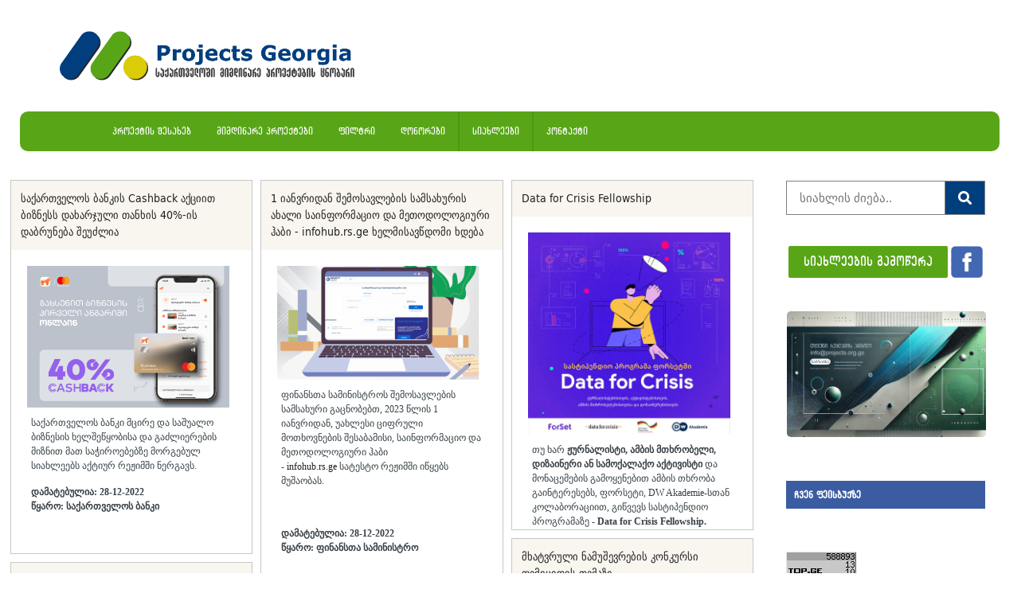

--- FILE ---
content_type: text/html; charset=UTF-8
request_url: https://projects.org.ge/news.php?id=1&page=8
body_size: 11747
content:

<link rel="icon" href="img/arr.png">

<link rel="stylesheet" href="https://cdnjs.cloudflare.com/ajax/libs/font-awesome/4.7.0/css/font-awesome.min.css">
<link rel="stylesheet" href="fonts/bpg-nostalgia-master/css/bpg-nostalgia.min.css">
 <link rel="stylesheet" href="fonts/dejavu-sans-condensed-master/css/dejavu-sans-condensed.min.css">


<link rel="stylesheet" href="font/css/alk-rounded-mtav-med.min.css">
<link rel="stylesheet" href="font/1/css/archyedt-bold.min.css">

<div id="fb-root"></div>
<script async defer crossorigin="anonymous" src="https://connect.facebook.net/ka_GE/sdk.js#xfbml=1&version=v9.0&appId=586346128554260&autoLogAppEvents=1" nonce="VJtMbeUR"></script>

   

<!doctype html>
<html>
<head><link rel="icon" href="img/arr.png">
<meta charset="UTF-8">
<meta name="viewport" content="width=device-width, initial-scale=1">
<meta name="msvalidate.01" content="886F6D2CFDF495883FEBDA28B9F6BA69" />
<meta name="google-site-verification" content="l4QH4pTj0KkK050uDMiiSOKfaLYVzbZo_2BFG_5t5Jo" />

<title>სიახლეები</title>
<link href="calendar.css" type="text/css" rel="stylesheet" />
    <link href="https://cdn.jsdelivr.net/npm/bootstrap@5.0.2/dist/css/bootstrap.min.css" rel="stylesheet" integrity="sha384-EVSTQN3/azprG1Anm3QDgpJLIm9Nao0Yz1ztcQTwFspd3yD65VohhpuuCOmLASjC" crossorigin="anonymous">
<link href="stylea.css?v=86" rel="stylesheet" type="text/css">
	<!-- Global site tag (gtag.js) - Google Analytics -->
<script async src="https://www.googletagmanager.com/gtag/js?id=UA-135027823-1"></script>
<script>
  window.dataLayer = window.dataLayer || [];
  function gtag(){dataLayer.push(arguments);}
  gtag('js', new Date());

  gtag('config', 'UA-135027823-1');
</script>
<!-- Google Tag Manager -->
<script>(function(w,d,s,l,i){w[l]=w[l]||[];w[l].push({'gtm.start':
new Date().getTime(),event:'gtm.js'});var f=d.getElementsByTagName(s)[0],
j=d.createElement(s),dl=l!='dataLayer'?'&l='+l:'';j.async=true;j.src=
'https://www.googletagmanager.com/gtm.js?id='+i+dl;f.parentNode.insertBefore(j,f);
})(window,document,'script','dataLayer','GTM-PTR8T69');</script>
<!-- End Google Tag Manager -->
</head>
<body>
<!-- Google Tag Manager (noscript) -->
<noscript><iframe src="https://www.googletagmanager.com/ns.html?id=GTM-PTR8T69"
height="0" width="0" style="display:none;visibility:hidden"></iframe></noscript>
<!-- End Google Tag Manager (noscript) -->
<style>
	
.grid {
  display: grid;
  grid-gap: 10px;
  grid-template-columns: repeat(auto-fill, minmax(250px,1fr));
  grid-auto-rows: 20px;
}
/* Non-grid specific CSS */  
body {
      color: #374046;
        font-family: 'Open Sans Condensed', sans-serif;
    -webkit-font-smoothing: antialiased;
}
.item {
  background-color: #ffffff;
	border: solid 1px #C7C7C7;
	
}
.photothumb{
  width: 100%;
}
.title {
  padding: 12px;
 }
.title h5{
    text-transform: uppercase;
}
	
.project .title{
  background-color:#F9F5EF;
}
.blog .title{
  background-color: #ff9800;
}
.photo .title{
  background-color: #f44336;
}
.desc{
	min-height: 380px;
  padding: 10px 10px 5px 10px;
}
.desc img{
  width: 90%;
	max-height: 30%;
  margin: 10px 10px 10px 10px;
  float: left;
}
.desc p{
  margin-bottom: 10px;
}
	a{
	text-decoration: none;
	color:#1F1F1F;
}
	@media screen and (max-width: 800px){
		
		.desc{
	height: auto;
  padding: 10px 10px 5px 10px;
}
	}
	
</style>
</head>
<body >


<!-- Google Tag Manager (noscript) -->
<noscript><iframe src="https://www.googletagmanager.com/ns.html?id=GTM-5NVGT7S"
height="0" width="0" style="display:none;visibility:hidden"></iframe></noscript>
<!-- End Google Tag Manager (noscript) -->
<div  class="upmenu" ><a href="index.php">
<img src="img/new logo2.png" height="100px"  ></a>
</div>

<div class="upmenu1">
	<a href="index.php"><img src="img/logophone.png" width="150px" ></a>
</div>
 
	  
         <link rel="stylesheet" href="https://use.fontawesome.com/releases/v5.8.1/css/all.css" integrity="sha384-50oBUHEmvpQ+1lW4y57PTFmhCaXp0ML5d60M1M7uH2+nqUivzIebhndOJK28anvf" crossorigin="anonymous">
<div class="navbar1">
<span class="no"  ><a href="about.php" > <i class=""></i> პროექტის შესახებ </a></span>
<span class="no"><a href="index.php" > <i class=""></i> მიმდინარე პროექტები</a></span>
<!-- <span class="no"  ><a href="startup.php"  >  <i class=" "></i> სტარტაპი </a></span> -->
<span class="no"><a href="filter.php"> <i class=""></i> ფილტრი </a>	</span>
<span class="no"><a href="donors.php"> <i class=""></i> დონორები </a>	</span>
<span class="colormenu"  ><a href="news.php"  >  <i class=""></i> სიახლეები</a></span>
<!--<span class="no"><a href="clip.php">  <i class=""></i> ვიდეოები </a></span>-->
<span class="no" ><a href="contacts.php">  <i class=""></i> კონტაქტი </a></span>
 
           
                 
                  
                    
                    
              
          
<!--  <div class="subnav">
    <button class="subnavbtn"> ფილტრი <i class="fa fa-caret-down"> </i></button>
    <div class="subnav-content">
      
      <a href="regions.php"> რეგიონების მიხედვით</a>
      <a href="direct.php"> სფეროების მიხედვით</a>
      <a href="view_leftmenu.php"> გაფართოებული ძებნა</a>
    </div>
  </div>  -->
  	
   	</div>     
<!-- Simulate a smartphone / tablet -->
<div class="mobile-container">
<!-- Top Navigation Menu -->
<div class="topnav">
  <a href="#home" class="active">ნავიგატორი</a>
  <div id="myLinks">
<a href="about.php" > <i class=""></i> პროექტის შესახებ </a>
<a href="index.php" > <i class=""></i> მიმდინარე პროექტები</a>
<a href="startup.php"  >  <i class=" "></i> სტარტაპი </a>
<a href="filter.php"> <i class=""></i> ფილტრი </a>
<a href="regions.php" > <i class=""></i> რეგიონების მიხედვით</a>
<a href="direct.php" > <i class=""></i> სფეროების მიხედვით</a>
<a href="donors.php" > <i class=""></i> დონორები </a>
<a href="news.php" >  <i class=""></i> სიახლეები</a>
<!--<a href="clip.php">  <i class=""></i> ვიდეოები </a>-->
<a href="contacts.php">  <i class=""></i> კონტაქტი </a>
  </div>
  <a href="javascript:void(0);" class="icon" onclick="myFunction()">
    <i class="fa fa-bars"></i>
  </a>
</div>
<!-- End smartphone / tablet look -->
</div>

<script>
function myFunction() {
  var x = document.getElementById("myLinks");
  if (x.style.display === "block") {
    x.style.display = "none";
  } else {
    x.style.display = "block";
  }
}
</script>
 <link href='https://fonts.googleapis.com/css?family=Oswald:600' rel='stylesheet' type='text/css'>

              
            <!-- marcxena menius damakavshirebeli-->
				
 <!-- 
         	
      <meta name="viewport" content="width=device-width, initial-scale=1">
<link rel="stylesheet" href="https://cdnjs.cloudflare.com/ajax/libs/font-awesome/4.7.0/css/font-awesome.min.css">
<style>
body {margin:0;height:2000px;}

.icon-bar {  position: fixed;  top: 50%;  -webkit-transform: translateY(-50%);  -ms-transform: translateY(-50%);  transform: translateY(-50%);}

.icon-bar a {  display: block;  text-align: center;  padding: 16px;  transition: all 0.3s ease;  color: white;  font-size:20px;}

.icon-bar a:hover {    background-color: #000;}

.facebook {  background: #3B5998;  color: white;}

.twitter {  background: #55ACEE;  color: white;}

.google {  background: #dd4b39;  color: white;}
	
.linkedin {  background: #007bb5;  color: white;}

.youtube {  background: #bb0000;  color: white;}

.content {  margin-left: 75px;  font-size: 30px;}
</style>
<body>

<div class="icon-bar">
  <a href="#" class="facebook"><i class="fa fa-facebook"></i></a> 
  <a href="#" class="twitter"><i class="fa fa-twitter"></i></a> 
  <a href="#" class="google"><i class="fa fa-google"></i></a> 
  <a href="#" class="linkedin"><i class="fa fa-linkedin"></i></a>
  <a href="#" class="youtube"><i class="fa fa-youtube"></i></a> 
</div>

         -->
         	




		<form>
	                	</form>
	<div class="row">
  <div class="side"><div style='margin-left:5px;'>
      <div class='grid'>


   <div class='item project' >
    <div class='content'>
      <div class='title' >
       <span class='news_title'> <a href='news_view.php?id=1289' > საქართველოს ბანკის Cashback აქციით ბიზნესს დახარჯული თანხის 40%-ის დაბრუნება შეუძლია </a></span>
      </div>
      <div class='desc'>
        <img src='images/CASHBACH-1540x1080-1-930x652.png' >
        <p><p>საქართველოს ბანკი მცირე და საშუალო ბიზნესის ხელშეწყობისა და გაძლიერების მიზნით მათ საჭიროებებზე მორგებულ სიახლეებს აქტიურ რეჟიმში ნერგავს.</p>
</p>
		 <p> <b>დამატებულია: 28-12-2022  </br>
		 
		 წყარო: საქართველოს ბანკი </b></p>
		 </br></br></br>
      </div>
    </div>
  </div>
 


   <div class='item project' >
    <div class='content'>
      <div class='title' >
       <span class='news_title'> <a href='news_view.php?id=1288' > 1 იანვრიდან შემოსავლების სამსახურის ახალი საინფორმაციო და მეთოდოლოგიური ჰაბი - infohub.rs.ge ხელმისავწდომი ხდება </a></span>
      </div>
      <div class='desc'>
        <img src='images/20221228115959.jpg' >
        <p><p>ფინანსთა სამინისტროს შემოსავლების სამსახური გაცნობებთ, 2023 წლის 1 იანვრიდან, უახლესი ციფრული მოთხოვნების შესაბამისი, საინფორმაციო და მეთოდოლოგიური ჰაბი -&nbsp;<a href="http://www.infohub.rs.ge/" target="_blank">infohub.rs.ge</a>&nbsp;სატესტო რეჟიმში იწყებს მუშაობას.</p>

<p>&nbsp;</p>
</p>
		 <p> <b>დამატებულია: 28-12-2022  </br>
		 
		 წყარო: ფინანსთა სამინისტრო </b></p>
		 </br></br></br>
      </div>
    </div>
  </div>
 


   <div class='item project' >
    <div class='content'>
      <div class='title' >
       <span class='news_title'> <a href='news_view.php?id=1287' > Data for Crisis Fellowship </a></span>
      </div>
      <div class='desc'>
        <img src='images/321414215_6298654726999_8069426612528499073_n.jpg' >
        <p><p>თუ ხარ <strong>ჟურნალისტი, ამბის მთხრობელი, დიზაინერი ან სამოქალაქო აქტივისტი</strong>&nbsp;და მონაცემების გამოყენებით ამბის თხრობა გაინტერესებს, ფორსეტი, DW Akademie-სთან კოლაბორაციით, გიწვევს სასტიპენდიო პროგრამაზე -&nbsp;<strong>Data for Crisis Fellowship.</strong></p>
</p>
		 <p> <b>დამატებულია: 28-12-2022  </br>
		 
		 წყარო: Forset </b></p>
		 </br></br></br>
      </div>
    </div>
  </div>
 


   <div class='item project' >
    <div class='content'>
      <div class='title' >
       <span class='news_title'> <a href='news_view.php?id=1286' > მხატვრული ნამუშევრების კონკურსი ფემიციდის თემაზე </a></span>
      </div>
      <div class='desc'>
        <img src='images/320645114_549332140128103_5330721160264591863_n.jpg' >
        <p><p>იუსტიციის სამინისტრო და იუსტიციის სასწავლო ცენტრი, გაეროს ქალთა ფონდის (UN WOMEN) მხარდაჭერით, აცხადებს მხატვრული ნამუშევრების კონკურსს, ფემიციდის თემაზე.</p>
</p>
		 <p> <b>დამატებულია: 26-12-2022  </br>
		 
		 წყარო:  საქართველოს იუსტიციის სასწავლო ცენტრი </b></p>
		 </br></br></br>
      </div>
    </div>
  </div>
 


   <div class='item project' >
    <div class='content'>
      <div class='title' >
       <span class='news_title'> <a href='news_view.php?id=1285' > საქართველოს პასუხისმგებელი ბიზნესის კონკურსი ‘Meliora 2022 </a></span>
      </div>
      <div class='desc'>
        <img src='images/winn 2.png' >
        <p><p>ევროკავშირისა და კონრად ადენაუერის ფონდის (KAS) მხარდაჭერით, საქართველოს სტრატეგიული კვლევებისა და განვითარების ცენტრი (CSRDG)&nbsp; წელს უკვე მეოთხედ ატარებს საქართველოს პასუხისმგებელი ბიზნესის კონკურსს&nbsp;&lsquo;Meliora&rsquo;.</p>
</p>
		 <p> <b>დამატებულია: 26-12-2022  </br>
		 
		 წყარო: Meliora </b></p>
		 </br></br></br>
      </div>
    </div>
  </div>
 


   <div class='item project' >
    <div class='content'>
      <div class='title' >
       <span class='news_title'> <a href='news_view.php?id=1284' > EDUCATORS  PROFESSIONAL  DEVELOPMENT IN SERVICE TRAINING  </a></span>
      </div>
      <div class='desc'>
        <img src='images/3541519733229576067.jfif' >
        <p><p>The rapid changes, which characterize the times we live, impose a considerable<br />
challenge to the educational systems around the world. As questions and concerns<br />
about unprecedented social and economic challenges became increasingly urgent,<br />
these systems need to consider developing education for the best future carefully.</p>
</p>
		 <p> <b>დამატებულია: 26-12-2022  </br>
		 
		 წყარო: Mashav in Georgia </b></p>
		 </br></br></br>
      </div>
    </div>
  </div>
 


   <div class='item project' >
    <div class='content'>
      <div class='title' >
       <span class='news_title'> <a href='news_view.php?id=1283' > საექსპორტო ორგანული პროდუქტის სერტიფიკატის აღება გამარტივდა </a></span>
      </div>
      <div class='desc'>
        <img src='images/20221223225350.jpg' >
        <p><p>ქართული ორგანული პროდუქტების მწარმოებლები, რომლებსაც თავიანთი პროდუქტის ამერიკის ბაზარზე გატანა სურთ, ამიერიდან გამარტივებულად შეძლებენ შესაბამისი სერთიფიკატის აღებას.</p>

<p>&nbsp;</p>
</p>
		 <p> <b>დამატებულია: 26-12-2022  </br>
		 
		 წყარო: კავკასსერტი </b></p>
		 </br></br></br>
      </div>
    </div>
  </div>
 


   <div class='item project' >
    <div class='content'>
      <div class='title' >
       <span class='news_title'> <a href='news_view.php?id=1282' > კონკურსი სკოლის მოსწავლეებისთვის </a></span>
      </div>
      <div class='desc'>
        <img src='images/vepxis-tkaosani_n.jpg' >
        <p><p>კონკურსი სკოლის მოსწავლეებისთვის &ndash; შექმენი &ldquo;ვეფხისტყაოსნის&rdquo; ილუსტრაცია. პროექტის ორგანიზატორები არიან კინოთეატრების ქსელი &bdquo;კავეა&ldquo; და საქართველოს უნივერსიტეტში არსებული &bdquo;ქართულ-ამერიკული კინოაკადემია&ldquo;.</p>
</p>
		 <p> <b>დამატებულია: 23-12-2022  </br>
		 
		 წყარო: ქართულ-ამერიკული კინოაკადემია </b></p>
		 </br></br></br>
      </div>
    </div>
  </div>
 


   <div class='item project' >
    <div class='content'>
      <div class='title' >
       <span class='news_title'> <a href='news_view.php?id=1281' > MAC Georgia-სა და რადიო თავისუფლების მოკლე ფილმების კონკურსი შშმპ თემაზე </a></span>
      </div>
      <div class='desc'>
        <img src='images/konkursi-1300x1550.jpg' >
        <p><p>კონკურსი ეძებს დოკუმენტური, მხატვრული და ანიმაციური კინოს რეჟისორებს, რომლებსაც მნიშვნელოვნად მიაჩნიათ იპოვონ და მოჰყვნენ ფაქიზ და ემოციურ ისტორიებს შეზღუდული შესაძლებლობის მქონე (შშმ) ადამიანების შესახებ.</p>
</p>
		 <p> <b>დამატებულია: 23-12-2022  </br>
		 
		 წყარო: რადიო თავისუფლება </b></p>
		 </br></br></br>
      </div>
    </div>
  </div>
 


   <div class='item project' >
    <div class='content'>
      <div class='title' >
       <span class='news_title'> <a href='news_view.php?id=1280' > სტუდენტური ბლოგების კონკურსი </a></span>
      </div>
      <div class='desc'>
        <img src='images/blogerebis-konkursi-1300x833.png' >
        <p><p>თუ ხარ საქართველოში ავტორიზებული უმაღლესი საგანმანათლებლო სასწავლებლის ბაკალავრიატის ან პროფესიული საგანმანათლებლო დაწესებულების სტუდენტი და გაინტერესებს საქართველოში მიმდინარე ეკონომიკური რეფორმები, ეს კონკურსი შენთვისაა.</p>
</p>
		 <p> <b>დამატებულია: 23-12-2022  </br>
		 
		 წყარო: რეფორმეტრი </b></p>
		 </br></br></br>
      </div>
    </div>
  </div>
 


   <div class='item project' >
    <div class='content'>
      <div class='title' >
       <span class='news_title'> <a href='news_view.php?id=1279' > ქართული ებრაული სასაფლაოების ფოტოგრაფიის კონკურსი </a></span>
      </div>
      <div class='desc'>
        <img src='images/ebralebis-saplavebi.jpg' >
        <p><p>თუ სწავლობთ ფოტოგრაფიას უნივერსიტეტსა ან კოლეჯში&nbsp; გაქვთ შესაძლებლობა ქართული ებრაული სასაფლაოების ფოტოგრაფიის კონკურსში მონაწილეობის.</p>
</p>
		 <p> <b>დამატებულია: 23-12-2022  </br>
		 
		 წყარო: Protecting the Jewish Cemeteries </b></p>
		 </br></br></br>
      </div>
    </div>
  </div>
 


   <div class='item project' >
    <div class='content'>
      <div class='title' >
       <span class='news_title'> <a href='news_view.php?id=1278' > კატარის უნივერსიტეტის სტიპენდიები </a></span>
      </div>
      <div class='desc'>
        <img src='images/qatar--1300x867.jpg' >
        <p><p>კატარის უნივერსიტეტი გამოყოფს ორ სტიპენდიას ქართველი სტუდენტებისთვის არაბული ენის შემსწავლელ პროგრამაზე &ndash; Arabic Program for Non-Native Speakers.</p>
</p>
		 <p> <b>დამატებულია: 23-12-2022  </br>
		 
		 წყარო: კატარის უნივერსიტეტი </b></p>
		 </br></br></br>
      </div>
    </div>
  </div>
 


   <div class='item project' >
    <div class='content'>
      <div class='title' >
       <span class='news_title'> <a href='news_view.php?id=1277' > ჩინეთის სასტიპენდიო პროგრამა  2023-2024 </a></span>
      </div>
      <div class='desc'>
        <img src='images/chineti-1300x731.jpg' >
        <p><p>ჩინეთის სასტიპენდიო პროგრამა წარმოადგენს საერთაშორისო&nbsp; გაცვლით სასტიპენდიო პროგრამას, რომლის საფუძველია საქართველოს განათლებისა და მეცნიერების სამინისტროსა და ჩინეთის სახალხო რესპუბლიკის განათლების სამინისტროს შორის განათლების სფეროში თანამშრომლობისა და კავშირების გაფართოების მიზნით 2001 წლის 13 აპრილს გაფორმებული შეთანხმება.</p>
</p>
		 <p> <b>დამატებულია: 23-12-2022  </br>
		 
		 წყარო: ჩინეთის სახალხო რესპუბლიკა </b></p>
		 </br></br></br>
      </div>
    </div>
  </div>
 


   <div class='item project' >
    <div class='content'>
      <div class='title' >
       <span class='news_title'> <a href='news_view.php?id=1276' > Scholarships offered by the Romanian State to foreign citizens through the MFA </a></span>
      </div>
      <div class='desc'>
        <img src='images/rumineti.jpg' >
        <p><p>Each year, the Romanian Government, through the Ministry of Foreign Affairs, provides a number of scholarships to citizens from non-EU countries. Only candidates having good results in education, respectively an average of the study years, for the last graduated school, of at least 7 (seven) corresponding to the scoring system in Romania or the &quot;Good&quot; score, as the case are eligible.</p>
</p>
		 <p> <b>დამატებულია: 23-12-2022  </br>
		 
		 წყარო: რუმინეთის მთავრობა </b></p>
		 </br></br></br>
      </div>
    </div>
  </div>
 


   <div class='item project' >
    <div class='content'>
      <div class='title' >
       <span class='news_title'> <a href='news_view.php?id=1275' > Study in Berlin - MBA & International Master’s Programmes </a></span>
      </div>
      <div class='desc'>
        <img src='images/220811_Berlin_HWR_Barenscheer_WA2_Foto864.jpg' >
        <p><p>Study&nbsp;<strong>management</strong>&nbsp;in&nbsp;<strong>English</strong>. Improve your&nbsp;<strong>leadership</strong>&nbsp;skills. Gain&nbsp;<strong>digital</strong>&nbsp;know-how. Become part of an&nbsp;<strong>international</strong>&nbsp;student body.</p>
</p>
		 <p> <b>დამატებულია: 23-12-2022  </br>
		 
		 წყარო: DAAD საქართველო </b></p>
		 </br></br></br>
      </div>
    </div>
  </div>
 


   <div class='item project' >
    <div class='content'>
      <div class='title' >
       <span class='news_title'> <a href='news_view.php?id=1274' > Technology Management - our English-language university MBA program </a></span>
      </div>
      <div class='desc'>
        <img src='images/221212_Hamburg_NIT_Paulsen_WA2_Foto864_COPYRIGHT_HaukeGilbert.jpg' >
        <p><p>NIT Northern Institute of Technology Management, the Business School at the TUHH Hamburg University of Technology. Your chance to make two masters in one year.</p>
</p>
		 <p> <b>დამატებულია: 23-12-2022  </br>
		 
		 წყარო: DAAD საქართველო </b></p>
		 </br></br></br>
      </div>
    </div>
  </div>
 


   <div class='item project' >
    <div class='content'>
      <div class='title' >
       <span class='news_title'> <a href='news_view.php?id=1273' > Boost your career with the International Master‘s in Project Management & Data Science (MPMD) </a></span>
      </div>
      <div class='desc'>
        <img src='images/221011_Berlin_HTW_Sedelies_WA1_Foto864-1.jpg' >
        <p><p>The programme is designed to meet the rapidly growing&nbsp;<strong>market demand</strong>&nbsp;for data analysts who are able to solve real-world problems efficiently and for managers of international data-driven projects.</p>
</p>
		 <p> <b>დამატებულია: 23-12-2022  </br>
		 
		 წყარო: DAAD საქართველო </b></p>
		 </br></br></br>
      </div>
    </div>
  </div>
 


   <div class='item project' >
    <div class='content'>
      <div class='title' >
       <span class='news_title'> <a href='news_view.php?id=1272' > The Esslingen MBA: Your Key to Success </a></span>
      </div>
      <div class='desc'>
        <img src='images/221219_Esslingen_HS_EritjaReal_WA1_Foto864.jpg' >
        <p><p>Join our international master&rsquo;s programmes for STEM graduates. Hands-on learning, innovative case studies and company visits make our programmes competitive and career-building.</p>
</p>
		 <p> <b>დამატებულია: 23-12-2022  </br>
		 
		 წყარო: DAAD საქართველო </b></p>
		 </br></br></br>
      </div>
    </div>
  </div>
 


   <div class='item project' >
    <div class='content'>
      <div class='title' >
       <span class='news_title'> <a href='news_view.php?id=1271' > Master in Professional IT Business and Digitalization </a></span>
      </div>
      <div class='desc'>
        <img src='images/221128_Berlin_HTW_Wienprecht_WA1_Foto864x486_end.jpg' >
        <p><p>Ready for the next step in your IT-career? Welcome to the international master&rsquo;s program Professional IT Business &amp; Digitalization at HTW in Berlin.&nbsp;</p>
</p>
		 <p> <b>დამატებულია: 23-12-2022  </br>
		 
		 წყარო: DAAD საქართველო </b></p>
		 </br></br></br>
      </div>
    </div>
  </div>
 


   <div class='item project' >
    <div class='content'>
      <div class='title' >
       <span class='news_title'> <a href='news_view.php?id=1270' > საუნივერსიტეტო ონლაინ კურსი – „არაძალადობრივი მოძრაობების სტრატეგიები – სამოქალაქო და სოციალური კამპანიების ანალიზი“ </a></span>
      </div>
      <div class='desc'>
        <img src='images/Banner-web-1-800x500_c.png' >
        <p><p>20 დეკემბერს დაიწყო სტუდენტების რეგისტრაცია ინგლისურენოვან საუნივერსიტეტო ონლაინ კურსზე &ndash;&nbsp;<strong>&bdquo;</strong><strong>არაძალადობრივი</strong>&nbsp;<strong>მოძრაობების</strong>&nbsp;<strong>სტრატეგიები</strong><strong>&nbsp;&ndash;&nbsp;</strong><strong>სამოქალაქო</strong>&nbsp;<strong>და</strong>&nbsp;<strong>სოციალური</strong>&nbsp;<strong>კამპანიების</strong>&nbsp;<strong>ანალიზი&ldquo;.</strong></p>
</p>
		 <p> <b>დამატებულია: 23-12-2022  </br>
		 
		 წყარო: USAID-ის სამოქალაქო საზოგადოების ჩართულობის პროგრამა </b></p>
		 </br></br></br>
      </div>
    </div>
  </div>
 


   <div class='item project' >
    <div class='content'>
      <div class='title' >
       <span class='news_title'> <a href='news_view.php?id=1269' > 30 UNDER 30 • Forbes-ის 2022 წლის სიის რეგისტრაცია იწყება </a></span>
      </div>
      <div class='desc'>
        <img src='images/63a46c4a371ce.jpg' >
        <p><p>Forbes-ის პროექტი 30-წლამდელთა სია 2022 დაიწყო. შეავსეთ განაცხადი და შემოუერთდით ახალგაზრდა ლიდერებს &ndash; გახდით გაბედული საზოგადოების წევრი, რომელიც ხვალინდელ დღეს ქმნის დღეს!</p>
</p>
		 <p> <b>დამატებულია: 23-12-2022  </br>
		 
		 წყარო: Forbes </b></p>
		 </br></br></br>
      </div>
    </div>
  </div>
 


   <div class='item project' >
    <div class='content'>
      <div class='title' >
       <span class='news_title'> <a href='news_view.php?id=1268' > ხატვის საერთაშორისო კონკურსი ტოიოტასგან </a></span>
      </div>
      <div class='desc'>
        <img src='images/6ad6532a-903a-4916-abf9-acd21a38fcb8-1671703847.jpeg' >
        <p><p>&bdquo;დახატე შენი ოცნების ტოიოტა, მართე მომავალი&ldquo; -&bdquo;ტოიოტა ცენტრი თბილისი&ldquo; ბავშვებს საერთაშორისო კონკურსში მონაწილეობისთვის იწვევს</p>
</p>
		 <p> <b>დამატებულია: 23-12-2022  </br>
		 
		 წყარო: ტოიოტა ცენტრი თბილისი </b></p>
		 </br></br></br>
      </div>
    </div>
  </div>
 


   <div class='item project' >
    <div class='content'>
      <div class='title' >
       <span class='news_title'> <a href='news_view.php?id=1267' > სტიპენდიები ისრაელში </a></span>
      </div>
      <div class='desc'>
        <img src='images/israeli-1300x770.jpeg' >
        <p><p>ისრაელის საგარეო საქმეთა სამინისტრო აცხადებს სტიპენდიებს 2023-2024 აკადემიური წლისთვის</p>
</p>
		 <p> <b>დამატებულია: 21-12-2022  </br>
		 
		 წყარო: ისრაელის საგარეო საქმეთა სამინისტრო </b></p>
		 </br></br></br>
      </div>
    </div>
  </div>
 


   <div class='item project' >
    <div class='content'>
      <div class='title' >
       <span class='news_title'> <a href='news_view.php?id=1266' > სტიპენდიები ქართველი მეცნიერებისათვის </a></span>
      </div>
      <div class='desc'>
        <img src='images/mecniereba.jpeg' >
        <p><p>2000 წელს ჯონ უილკინსონის მიერ დაარსებული ორგანიზაცია Friends of Academic Research in Georgia (FaRiG) ქართველ მეცნიერებს ყოველწლიურად საშუალებას აძლევს, მიიღონ გრანტი ჰუმანიტარულ მეცნიერებათა სფეროში და ეხმარება მათ კვლევების ქვეყნის ფარგლებს გარეთ გამოქვეყნებაში.</p>

<p>&nbsp;</p>
</p>
		 <p> <b>დამატებულია: 21-12-2022  </br>
		 
		 წყარო: Friends of Academic Research in Georgia </b></p>
		 </br></br></br>
      </div>
    </div>
  </div>
 
</div>  </div></br></br><table width='100%'><tr><td><div id='downmenu'><a href=news.php?id=1&page=1>პირველი</a> | <a href=news.php?id=1&page=7>წინა</a> |  <a href=news.php?id=1&page=5>5</a> |  <a href=news.php?id=1&page=6>6</a> |  <a href=news.php?id=1&page=7>7</a> | <b class="lesso">8</b> | <a href=news.php?id=1&page=9>9</a> | <a href=news.php?id=1&page=10>10</a> | <a href=news.php?id=1&page=11>11</a> | <a href=news.php?id=1&page=12>12</a> | <a href=news.php?id=1&page=9>შემდეგი</a> | <a href=news.php?id=1&page=58>ბოლო</a></div></td></tr></table>	 
</div>
                   	
        	
                    <div class="main"> 
 <table class="ads_table_part" ><tr><td>
  <form method="post" class="examplea"  action="view_search_news.php" style="max-width:250px">
 <input type="text" placeholder=" სიახლის ძიება.." name="search" autocomplete="off" >
 <button type="submit"><i class="fa fa-search"></i></button>
 
 </form>
 </br>
<table>
 
    <tr>
      <td class="fontgeo" ><a href="sub.php" target=_blank class='subclik' > სიახლეების გამოწერა <span style="color: ;"></span> </a></td>
      <td> <a href="https://www.facebook.com/ProjectsGeorgia/"><img src="img/facebook.png" height="40px"></a></td>
 	</tr>
  
</table>
	  </br></br> 
  
				<style>
 #myDIV5 {
  width: 252px;
  height: 156px;
  background: red;
  animation: mymove 10s infinite;
}

@keyframes mymove {
  from {background-color:white;}
  to {background-color:#92FF9E;}
}
 </style><div style= align: center;>
 
	<div style= align: center;>
		  <table class="ads_table_big" id=""  >
		  <tr><td>
	  <a href="" target="_blank"><img src="img/Adv projects org ge.png" class='adsc'  ></a></td></tr>
		  </table>
	</div></br>
 <!-- <div style= align: center;>
		  <table class="ads_table_big" id="myDIV5" >
		  <tr><td> 
	  <a href="afterads.php?ads=www.projects.org.ge" target="_blank"><img src="img/white.png" class='adsc'  ></a></td></tr>
		  </table>
		</div>

<div style= align: center;>
		  <table class="ads_table_big" >
		  <tr><td><br><br>
	  <a href="afterads.php?ads=projects.org.ge/cappa.php" target="_blank"><img src="img/pcs.png" class='adsc'  ></a></td></tr>
		  </table>
		</div>
	  
<div style= align: center;>
		  <table class="ads_table_big" >
		  <tr><td><br><br>
	  <a href="afterads.php?ads=projects.org.ge/capp.php" target="_blank"><img src="img/adv1.jpg" class='adsc'  ></a></td></tr>
		  </table>
		</div>
		--> 

		
		
</div>

					
 
 </br></br>
  
	

<div class="fontgeo" style="color:white; padding: 10px; background-color:#3B5CA0; width: 250px; font-size: 12px; " ><b> <a href="https://www.facebook.com/ProjectsGeorgia/">ჩვენ ფეისბუქზე</a> </b></div>
<div class="fb-page"
  data-href="https://www.facebook.com/ProjectsGeorgia" 
  data-width="250"
  data-hide-cover="false"
  data-show-facepile="true"></div>

</br></br></br></br>
 
    

<div id="top-ge-counter-container" data-site-id="111462"></div>
<script async src="//counter.top.ge/counter.js"></script>
<!-- / END OF TOP.GE COUNTER CODE -->
</p>
      <br><br>
 </td></tr>
	  </table>
      </div></div>   
                  
<!-- qvedanawilis , saavtoro informaciis damakavshirebeli-->
    <div id="footmenu" >
Copyright 2018. www.projects.org.ge. All Rights Reserved.
  	</div> 
  	<div id="footmenud" > ვებსაიტი დამზადებულია და ატვირთულია projects.org.ge-ის მიერ</div>
  	
    
<script>
 function resizeGridItem(item){
  grid = document.getElementsByClassName("grid")[0];
  rowHeight = parseInt(window.getComputedStyle(grid).getPropertyValue('grid-auto-rows'));
  rowGap = parseInt(window.getComputedStyle(grid).getPropertyValue('grid-row-gap'));
  rowSpan = Math.ceil((item.querySelector('.content').getBoundingClientRect().height+rowGap)/(rowHeight+rowGap));
    item.style.gridRowEnd = "span "+rowSpan;
}

function resizeAllGridItems(){
  allItems = document.getElementsByClassName("item");
  for(x=0;x<allItems.length;x++){
    resizeGridItem(allItems[x]);
  }
}

function resizeInstance(instance){
    item = instance.elements[0];
  resizeGridItem(item);
}

window.onload = resizeAllGridItems();
window.addEventListener("resize", resizeAllGridItems);

allItems = document.getElementsByClassName("item");
for(x=0;x<allItems.length;x++){
  imagesLoaded( allItems[x], resizeInstance);
}

 </script>
 
</body>
</html>

--- FILE ---
content_type: text/css
request_url: https://projects.org.ge/font/css/alk-rounded-mtav-med.min.css
body_size: -193
content:
@font-face{font-family:'ALK Rounded Mtav Med';src:url(../fonts/alk-rounded-mtav-med-webfont.eot);src:url(../fonts/alk-rounded-mtav-med-webfont.eot?#iefix) format('embedded-opentype'),url(../fonts/alk-rounded-mtav-med-webfont.woff2) format('woff2'),url(../fonts/alk-rounded-mtav-med-webfont.woff) format('woff'),url(../fonts/alk-rounded-mtav-med-webfont.ttf) format('truetype'),url(../fonts/alk-rounded-mtav-med-webfont.svg#alk_rounded_mtav_medregular) format('svg')}

--- FILE ---
content_type: text/css
request_url: https://projects.org.ge/stylea.css?v=86
body_size: 3779
content:
* {
    box-sizing: border-box;
}
.line
{
	font-size: 12px;
	font-family: "DejaVu Sans Condensed", sans-serif;
	color:#1F2124;
	
}
.ad_display{
	display: none;
}
form.appreq input[type=text] {
    padding: 12px;
    font-size: 12px;
    border: 1px solid grey;
    float: right;
    width: 70%;
    background: white;
}

form.appreq button {
	max-width: 320px;
    width: 70%;
    padding: 10px;
    background:#58A618;
    color: white;
    font-size: 17px;
    border: 1px solid grey;
    border-radius:3px; 
    cursor: pointer;
}

form.appreq button:hover {
    background:#003E7E;
}

form.appreq::after {
    content: "";
    clear: both;
}

a:link{
	text-decoration: none;
}
/* Style the body */
.p_frame {
	
	margin:15px;
	
}
#mininews a{
	text-decoration: none;
	color:#32363A;
}
#mininews :hover{
	color:hsla(220,46%,43%,1.00);
}

.minidate{
	font-size: 14px;
	color:hsla(212,8%,54%,1.00);
}
.ads_table_part{
	padding: 0px;
}
.ads{
	width:150px;
	
	
}
.adsa{
	width:150px;
	
	
}
.adsb{
	width:150px;
	
	
}
.adsc{
	width:250px;
	 
	border: 1px;
	border-radius: 5px;
}
.ads_table{
	padding: 20px;
	
}
.ads_table_big{
	border-radius: 3px;
	border:1px;
	padding: 0px;
	}

.facebook_frame {
	display: none;
}

.float-left {
	float:left;
	width: 30%; 	/* or 300px; for equal width independent of parent width*/
	border: 1px solid;
	margin: 4px;
	font-size: 12px;
	padding: 5px;
	background-color: #F1F1F1;
	font-family:"ALK Rounded Mtav Med", sans-serif; 
	vertical-align:text-top;
	height: 75px;
	color: darkolivegreen;
	 -webkit-box-shadow: 5px 5px 5px 0px rgba(0,0,0,0.5);
	-moz-box-shadow: 5px 5px 5px 0px rgba(0,0,0,0.5);
	box-shadow: 5px 5px 5px 0px rgba(0,0,0,0.5);
}
.float-left a{
text-decoration: none;
color: darkolivegreen;
	font-size: 12px;
}



.grant_title{
	font-size: 16px;
	font-family: "DejaVu Sans Condensed", sans-serif;
	color:#1F2124;
}

#clip_title{
	font-size: 12px;
	font-family: "DejaVu Sans Condensed", sans-serif;
	color:#1F2124;}

#clip_title a{
 	text-decoration: none;
	
	}
#clip_title a:hover{
	color:blue;
}

.grant_desc{
	font-size: 12px;
}

.clip_desc{
	font-family: "DejaVu Sans Condensed", sans-serif;
	font-size: 12px;
}

.youfr{
	width: 420;
	height: 242;
}

.table_comnews {
	float:left;
	width: 51%; 	
	border: 1px solid;
	margin: 4px;
	font-size: 8px;
	padding: 8px;
	background-color: #F1F1F1;
	height: auto;
	color: darkolivegreen;
	 -webkit-box-shadow: 5px 5px 5px 0px rgba(0,0,0,0.5);
	-moz-box-shadow: 5px 5px 5px 0px rgba(0,0,0,0.5);
	box-shadow: 5px 5px 5px 0px rgba(0,0,0,0.5);
}

.float-grant {
	
	float:left;
	width: 48%; 	
	border: 1px solid;
	margin: 4px;
	font-size: 8px;
	padding: 8px;
	background-color: #F1F1F1;
	height: 350px;
	color: darkolivegreen;
	 -webkit-box-shadow: 5px 5px 5px 0px rgba(0,0,0,0.5);
	-moz-box-shadow: 5px 5px 5px 0px rgba(0,0,0,0.5);
	box-shadow: 5px 5px 5px 0px rgba(0,0,0,0.5);
}

.float-grant a{
text-decoration: none;
color: #151515;
}
.float-grantline{
	display: none;
}
.float-grantlineend {
	display: block;
	float:left;
	width: 250px; 	
	border: 1px solid;
	border-radius: 5px;
	margin: 4px;
	font-size: 8px;
	padding: 8px;
	background-color:transparent;
	height: auto;
	color: darkolivegreen;
	 -webkit-box-shadow: 5px 5px 5px 0px rgba(0,0,0,0.5);
	-moz-box-shadow: 5px 5px 5px 0px rgba(0,0,0,0.5);
	box-shadow: 5px 5px 5px 0px rgba(0,0,0,0.5);
}

.float-grantlineend a{
text-decoration: none;
color: #151515;
}
.float-clip {
	float:left;
	width: 45%; 	
	border-bottom: 1px solid #C8C8C8;
	margin: 4px;
	font-size: 8px;
	padding: 8px;
	height: 420px;
}

.float-clip a{
text-decoration: none;
color: #151515;
}

.cat_link{
	color: #3b5998;
}

.cat_link a{
	text-decoration: none;
	color:#0C7800;
	font-size: 11px;
	font-family:"ALK Rounded Mtav Med", sans-serif; 
}


.img {
	float: left;
	height: 75px;
	width: 75px;
}

.imgnews {
	float: left;
	width: 140px;
	margin: 5px;
}

.grantdate {
	font-size: 9px;
	padding-bottom: 2px;
}

.grantdate a{
	color: darkgreen;
}

.news {
	height: 450px;
	width: 48%;
	margin: 5px;
	padding: 5px;
	float:left;
	background:#F1F1F1;
	-webkit-box-shadow: 5px 5px 5px 0px rgba(0,0,0,0.5);
	-moz-box-shadow: 5px 5px 5px 0px rgba(0,0,0,0.5);
	box-shadow: 5px 5px 5px 0px rgba(0,0,0,0.5);
	min-height: 450px;	
}

.imagnewsmin {
		display: none;
	}

.view_news{
	float:left;
	width: 99%; 	
	border: 2px solid gray;
	margin: 4px;
	font-size: 8px;
	padding: 8px;
	background-color: #FDFDFD;
	height: auto;
	-webkit-box-shadow: 5px 5px 5px 0px rgba(0,0,0,0.5);
	-moz-box-shadow: 5px 5px 5px 0px rgba(0,0,0,0.5);
	box-shadow: 5px 5px 5px 0px rgba(0,0,0,0.5);
}

#news_text {
	color: #1A1A1A;
	font-family: "DejaVu Sans Condensed", sans-serif;
}

.news_text{
	color: #1A1A1A;
	font-family: "DejaVu Sans Condensed", sans-serif;
}

.news_title{
	font-family: "DejaVu Sans Condensed", sans-serif;
	font-size: 14px;
}


.dirmenu select{
	width: 100%;
	height: 35px;
	color: white;
	background-color: #0B7634;
	-webkit-appearance:none;
	cursor: pointer;
	position: relative;
	font-family: cursive;
}

.morebut {
	width: 100%;
	height: 35px;
	color: white;
	background-color: #0B7634;
}

form.morebut button:hover {
    background:#134E24;
}

.sortbutt {
	width: 20%;
	height: 35px;
	background-color: #4CAF50;
  	border: none;
  	color: white;
 	text-align: center;
  	text-decoration: none;
  	display: inline-block;
  	font-size: 14px;
  	margin: 4px 2px;
  	cursor: pointer;
}

body {
    font-family: Arial, Helvetica, sans-serif;
    margin: 0; background-color:white;
}

form.example input[type=text] {
    padding: 12px;
    font-size: 15px;
    border: 1px solid grey;
    float: left;
    width: 70%;
    background: white;
}

form.example button {
    width: 20%;
    padding: 10px;
    background:#003E7E;
    color: white;
    font-size: 17px;
    border: 1px solid grey;
    border-left: none;
    cursor: pointer;
}

form.example button:hover {
    background:#1240af;
}

form.example::after {
    content: "";
    clear: both;
}

form.examplea input[type=text] {
    padding: 12px;
    font-size: 15px;
    border: 1px solid grey;
    float: left;
    width: 80%;
    background: white;
}

form.examplea button {
    width: 20%;
    padding: 12px;
    background:#003E7E;
    color: white;
    font-size: 17px;
    border: 1px solid grey;
    border-left: none;
    cursor: pointer;
}

form.examplea button:hover {
    background:#1240af;
}

form.example::after {
    content: "";
    clear: both;
}
.topnav a {
  color: white;
  padding: 14px 16px;
  text-decoration: none;
  font-size: 17px;
  display: none;
}
	
	
 .subnavbtn1 {
    display: none;
}

.navbar1 {
	padding-left: 100px;
    display: flex;
    background-color:#58A618;
	border: 0px ;
	height: 50px;
	font-family:"ALK Rounded Mtav Med", sans-serif;
	margin: 0px 25px 0px 25px;
	border-radius: 10px;
}

.navbar1 a {
    float: left;
    font-size: 12px;
    color: white;
    text-align: center;
    padding: 16px 16px;
    text-decoration: none;
	font-family:"ALK Rounded Mtav Med", sans-serif;
	border: 0px  solid #58A618;
	
}


.colormenu {
	
    background-color:#58A618;
	border-left: 2px solid #4F9615;
	border-right: 2px solid #4F9615;
}


.subnav {
    float: left;
    overflow: hidden;
}

.subnav .subnavbtn {
    font-size: 16px;    
    border: 1px;
    outline: none;
    color: white;
    padding: 14px 16px;
    background-color: inherit;
    margin: 0;
	font-family:"ALK Rounded Mtav Med", sans-serif; 
}
/* Change color on hover */
.navbar1 a:hover, .subnav:hover .subnavbtn {
	color: #003E7E;
    background-color:white;
	font-family:"ALK Rounded Mtav Med", sans-serif;
}

.fontgeo {
	font-family:"ALK Rounded Mtav Med", sans-serif;
	font-size: 20px;
}

.fontgeo a{
	text-decoration: none;
	color:white;
}

.subnav-content {
    display: none;
    position: absolute;
    left: 0;
    background-color:#0C7F38;
    width: 100%;
    z-index: 1;
}

.subnav-content a {
    float: left;
    color: white;
    text-decoration: none;
}

.subnav-content a:hover {
    background-color:#134E24;
    color:white;
}

.subnav:hover .subnav-content {
    display: block;
}

.upmenu { background-color: white;
	padding: 20px 20px;
	padding-left: 75px;
}

.upmenu1 { 	display: none;}
.form2 {font-family:"ALK Rounded Mtav Med", sans-serif; font-size: 12px;}
.hide1{display: none;}
.hideclip{display: none;}

@media screen and (max-width: 1200px) {
	.ads_table_part{
	padding-left: 50px;
}
	
	.float-clip {
		height: 360px;
	}
	.youfr{
	
	width: 350;
	height: 201;
}
  
	
	.float-left {
		margin: 2px;
		padding: 5px;
		height: 50px;
	}
	.float-left a{
		font-size: 8px;
		
	}
	

.grant_desc{
	font-size:10px;
}
	
.clipgrantdate_desc{
	font-size: 12px;
}
	.news{
		height: auto;
	}
	
}

@media screen and (max-width: 860px) {
		.ad_display{
		display: block;
	}

	
		.hideline {
		display: none;
	}
.float-grantline {
	display: block;
	float:left;
	width: 98%; 	
	border: 1px solid;
	margin: 4px;
	font-size: 8px;
	padding: 8px;
	background-color: #F1F1F1;
	height: auto;
	color: darkolivegreen;
	 -webkit-box-shadow: 5px 5px 5px 0px rgba(0,0,0,0.5);
	-moz-box-shadow: 5px 5px 5px 0px rgba(0,0,0,0.5);
	box-shadow: 5px 5px 5px 0px rgba(0,0,0,0.5);
}

.float-grantline a{
text-decoration: none;
color: #151515;
}
	.float-grantlineend{
	display: none;
}
}


@media screen and (max-width: 760px) {
		
form.example input[type=text] {
    
    width: 75%;
    
}
.ads_table_part{
	padding-left: 35px;
}
	
	.grant_title{
	font-size: 10px;
	
}

	.news_title{
	font-size: 12px;
	}
	.youfr{
	
	width: 280;
	height: 161;
}
	.hide1 {
		
		display:flex;
		width: 100%;
	}
	.hide2 {
		
		display: none;
	}
	
	
	.form2{
		font-size: 12px;
	}
	.float-left {
		margin: 2px;
		padding: 5px;
	}
	.float-left a{
		font-size: 8px;
		
	}
	
	.float-grant{
		width: 98%;
		height: auto;
		
	}
	.float-clip{
		width: 98%;
		height: auto;
		
	}
#downmenu {
	
	font-size: 8px;
	
}
	
#newschange {
	
	font-size: 8px;
	
}
	.imgnews {float: left;
	
	width: 100px;
	
}
	
.news {
	height:auto;
	width: 98%;
	
	
}
.grantdate {
	font-size: 8px;
	padding-bottom: 2px;
	
	
}

.formcontentt {
	width: 65%;
	margin: 0px auto;
	padding: 20px;
	border: 1px solid #B0C4DE;
	background: white;
	border-radius: 0px 0px 10px 10px;
}
	
.headerr {
	width: 65%;
	margin: 50px auto 0px;
	color: white;
	background: #5F9EA0;
	text-align: center;
	border: 1px solid #B0C4DE;
	border-bottom: none;
	border-radius: 10px 10px 0px 0px;
	padding: 20px;
}
}
@media screen and (max-width: 650px) {
	
	
  .navbar1{display: none;
  }
	.imagnewsmin {
		display:grid;
		
		
	}
	
	
.img {float: left;
	height:50px;
	width: 50px;
	
}
	.imgnews {float: left;
	
	width: 75px;
	
}
	
.grant_title{
	font-size: 10px;
}
	.clip_title{
	font-size: 12px;
}
	
	.imagnews {display: none;
  }
	.float-left{
		width: 45%;}
	.float-left a{
		font-size: 8px;
	}
	
.upmenu1 { display: none;	
} 
    .subnavbtn1 {
    
    display: block;}
	

.mobile-container {
  
  margin: auto;
  background-color:#58A618;
  
  color: white;
  border-radius: 10px;
}

.topnav {
  overflow: hidden;
  background-color: #58A618;
  position: relative;
}

.topnav #myLinks {
  display: none;
}

.topnav a {
  color: white;
  padding: 14px 16px;
  text-decoration: none;
  font-size: 17px;
  display: block;
	font-family:"ALK Rounded Mtav Med", sans-serif;
}

.topnav a.icon {
  background:#58A618;
  display: block;
  position: absolute;
  right: 0;
  top: 0;
}

.topnav a:hover {
  background-color: #ddd;
  color: black;
}

.active {
  background-color: #58A618;
  color: white;
}
	
	
	
}

@media screen and (max-width: 500px) {
	 
	.p_frame {
	
	margin:0px;
}

	.float_left{
		margin: 2px;
	font-size: 10px;
	padding: 10px;
		
	}
	
	.cat_link a{
	font-size: 9px;
	
}
	.upmenu { display: none;
	
}
.upmenu1 { 	display: flex;
	margin: 20px 20px 20px 20px;
	
}
    .row, .navbar1 {   
        flex-direction: column;
    }
	
.formcontentt {
	width: 100%;
	margin: 0px auto;
	padding: 20px;
	border: 1px solid #B0C4DE;
	background: white;
	border-radius: 0px 0px 10px 10px;
}
	
.headerr {
	width: 100%;
	margin: 50px auto 0px;
	color: white;
	background: #5F9EA0;
	text-align: center;
	border: 1px solid #B0C4DE;
	border-bottom: none;
	border-radius: 10px 10px 0px 0px;
	padding: 20px;
}
}



/* Style the top navigation bar */

.navbar1s{
	width: 200px;
    display: flex;
    background-color:aliceblue;
	padding: 14px 20px;
}

.navbar1m{
    display: flex;
    background-color:#f1f1f1;
	
}


/* Column container */
.row {  
    display: flex;
    flex-wrap: wrap;
}

/* Create two unequal columns that sits next to each other */
/* Sidebar/left column */
.side {
    flex: 75%;
    background-color: white;
    padding: 20px;
}

/* Main column */
.main {
    flex: 25%;
    background-color: white;
    padding: 20px;
}

/* Fake image, just for this example */
.fakeimg {
    background-color: #F9F5EF;
    width: 100%;
    padding: 15px;
	margin-left: 5px;
	
/*	-webkit-user-select:none;
	-moz-user-select:none;
	-o-user-select:none;
	-user-select:none;
	
	*/
}

	
.formcontentt {
	width: 400px;
	margin: 0px auto;
	padding: 20px;
	border: 1px solid #B0C4DE;
	background: white;
	border-radius: 0px 0px 10px 10px;
}

.headerr {
	width: 400px;
	margin: 50px auto 0px;
	color: white;
	background: #5F9EA0;
	text-align: center;
	border: 1px solid #B0C4DE;
	border-bottom: none;
	border-radius: 10px 10px 0px 0px;
	padding: 20px;
}
/* Responsive layout - when the screen is less than 700px wide, make the two columns stack on top of each other instead of next to each other */



/* CSS Document */
#region_name {font-weight:bold; }
#region_name a{color:#313A45;text-decoration: none;font-size: 12px;font-family: Cambria, "Hoefler Text", "Liberation Serif", Times, "Times New Roman", "serif";}
#region_name a:hover{color: #0B7634; font-size: 13px;}

#direct_name {font-weight:bold; text-decoration: none; }
#direct_name a{color:#313A45;margin-right: 3px;text-decoration: none;padding: 10px;font-size: 10px;}
#direct_name a:hover{color: #0B7634; font-size: 11px;}




.view {    border: 1px solid #313A45;    border-radius: 8px;}
#gam {	 background:#f1f1f1;color: black; padding: 5px;   }
.longtt{
white-space: nowrap; 
    width: 800px; 
    border: 0px ;
    overflow: hidden;
    text-overflow: ellipsis;

}
.longts{
white-space: nowrap; 
    width: 250px; 
    border: 0px ;
    overflow: hidden;
    text-overflow: ellipsis;

}
.butt{
	border: 5px;
}

.main_border {border:0px solid #000000; }
p {font-family:Verdana; font-size:12px; margin:15px;}
.left {background-color:white; border-right:0px solid #424242; padding: 8px;}


.white{
    border: 1px solid #313A45;
    border-bottom-left-radius: 10px;
	border-bottom-right-radius: 10px;
	background-color: #FFFFFF;}


#sizemenu {
	border: 1px solid #313A45;
    border-radius: 12px;
	width: 90px;
	background:#95A3B4;
	font-family:Verdana;
	font-weight: bold;
	text-align: left;
	margin:0px;
	padding:1px;
	font-size: 14px;
	}
#sizemenu a{color: white; 	text-decoration: none; }
#sizemenu il{display: inline;}
#sizemenu a:hover{color:#313A45; }


.subclik {
	width: 200px;
	height: 40px;
	background-color:#58A618;
  border: none;
  color: white;
  padding: 9px ;
  text-align: center;
  text-decoration: none;
  display: inline-block;
  font-size: 16px;
  margin: 4px 2px;
  cursor: pointer;
	border-radius: 2px;
	
	}

.subclik a:hover{ opacity: 0.6;}


#downmenu {
	background:#313A45;
	font-family:Verdana;
	font-weight: bold;
	text-align: center;
	align-content: center;
	border: 0px solid grey;
	
	padding:14px;
	font-size: 14px;
	color: azure;
}
#downmenu a{
	color:white;
	margin-right: 20px;
	text-decoration: none;
}
#downmenu il{	display: inline;}
#downmenu a:hover{color:darkgreen; }


#newschange {
	
	font-family:Verdana;
	font-weight: bold;
	
	align-content:flex-end;
	border: 0px solid grey;
	
	padding:14px;
	font-size: 14px;
	
}
#newschange a{
	color:#006ad8;
	margin-right: 20px;
	margin-left: 20px;
	text-decoration: none;
}
#newschange il{	display: inline;}
#newschange a:hover{color:#1240af }

#projectchange {
	font-weight: bold;
	border: 0px solid ;
	font-size: 14px;
	
}
#projectchange a{
	color:#003E7E;
	
	text-decoration: none;
}

#projectchange a:hover{color:#1240af }


#footmenu {
	background:#313A45;
	font-family:Verdana;
	font-weight: bold;
	text-align: center;
	padding:24px;
	font-size: 14px;
	color: azure;
}

#footmenud {
	background:white;
	font-family:Verdana;
	font-weight: bold;
	text-align: center;
	padding:24px;
	font-size: 12px;
	color: #313A45;
}


#coolmenu{
	border: 1px solid gray; /*����� ����� */
	border-bottom-width: 0;
	width: 93%; /*������ ���� */
	background-color: #f6f6f6;  /*������� ���� ������*/
	margin:15px; /*������ ��������*/
}

* html #coolmenu{ width: 150px;/*������ ���� ��� Internet Explorer*/}

#coolmenu a{
	font: bold 13px Verdana; /*����� ������*/
	padding: 5px; /*���������� ������ ������ ������ �� ����� ������*/
	padding-left: 4px;/*���������� ������ ������ ������ �� ������ ���� ������*/
	display: block;
	width: 100%; /*������ ������*/
	color: #000000;  /*���� ������*/
	text-decoration: none; /*������������� � ������ - ���*/
	border-bottom: 1px solid gray;
}

html>body #coolmenu a{ width: auto;}

#coolmenu a:hover{background-color: #cccccc; color: #000000;  }


.numgrant { color: orangered;}
.form1 {font-family:"ALK Rounded Mtav Med", sans-serif; font-size: 12px;}

.form3 {font-family: Verdana;font-size: 11px;}

.formm { border: 0.5px solid #cccccc; margin:5px; }


.lesso {border:1px solid #cccccc ; width:200%;-webkit-box-shadow: 5px 5px 5px 0px rgba(0,0,0,0.75);
	-moz-box-shadow: 5px 5px 5px 0px rgba(0,0,0,0.75);
	box-shadow: 5px 5px 5px 0px rgba(0,0,0,0.75);
	font-size: 18px;margin: 3px;
}

.lesson {border:1px solid #f1f1f1  ;
    padding: 4px;
	margin: 8px;
	 width:30%;-webkit-box-shadow: 5px 5px 5px 0px rgba(0,0,0,0.5);
	-moz-box-shadow: 5px 5px 5px 0px rgba(0,0,0,0.5);
	box-shadow: 5px 5px 5px 0px rgba(0,0,0,0.5);
background-color: #f1f1f1;}

.directbox {border:1px solid #f1f1f1  ;
    
	 width:95%;-webkit-box-shadow: 5px 5px 5px 0px rgba(0,0,0,0.5);
	-moz-box-shadow: 5px 5px 5px 0px rgba(0,0,0,0.5);
	box-shadow: 5px 5px 5px 0px rgba(0,0,0,0.5);
background-color: #f1f1f1;}

.lesson_adds {font-size:9px; margin-top:7px; margin-bottom:7px; color:#424242;}
.lesson_name {font-weight:bold; margin-top:7px; margin-bottom:7px;   }
.lesson_image {font-weight:bold; margin-top:5px; margin-bottom:5px; padding:0px 0px 0px 0px; vertical-align: top; float: left ; width:125px;}
.imgadv {border: 1px solid #ddd;    border-radius: 4px; margin-bottom: 5px;}
.imgsear {border: 1px solid #ddd; }
#header_name {background-color:rgba(89,106,126,0.2) }
#header_name a {color:#2D2D2D;  text-decoration: none;font-family:Verdana; font-size:12px; margin:15px; font:bold;}
p.header_name { color: dimgrey;font-size: 20px;font: bold;font-family:"Lucida Grande", "Lucida Sans Unicode", "Lucida Sans", "DejaVu Sans", Verdana, "sans-serif";}

.search_b:hover {background-color:#B3FFFD; color: #000000;}
.search_b {
	
	width: 50%;
	font-size: 12px;
	border:1px solid #cccccc  ;
    border-radius: 4px;}
.subm {width: 150px;
	
	font-size: 12px;
	border:1px solid #cccccc  ;
    border-radius: 12px;}

.subm:hover {background-color:#B3FFFD; color: #000000; width: 155px; }

.sub {font-size: 12px;
	border:1px solid #cccccc  ;
    border-radius: 12px;
	width:85%;-webkit-box-shadow: 3px 3px 3px 0px rgba(0,0,0,0.75);
	-moz-box-shadow: 3px 3px 3px 0px rgba(0,0,0,0.75);
	box-shadow: 3px 3px 3px 0px rgba(0,0,0,0.75);}

.region_desc {font-size:11px; margin-top:7px; margin-bottom:7px; color:#424242;}
.region {font-size: 11px; margin-top:7px; margin-bottom:7px;width: 200px;}
.region_adds {font-size:11px; margin-top:7px; margin-bottom:7px; color:#424242;}

.view_name {background-color:#95A3B4;border-left-style:groove;font-weight:bold; margin-top:7px; margin-bottom:7px;}

.view_text {font-size: 16px;}

.view_search {width: 90%; background-color:#f6f6f6;font-size:20px; font-weight:bold; color:#535353; text-align:center;margin-top:5px; margin-bottom:5px; padding: 5px; border-radius: 4px; } 

.view_date {font-size:11px; color:#424242; margin-top:7px; margin-bottom:7px; font-weight:bold;}

--- FILE ---
content_type: text/plain
request_url: https://projects.org.ge/images/3541519733229576067.jfif
body_size: 17167
content:
���� JFIF      �� �Photoshop 3.0 8BIM     h( bFBMD0a000a6e0100003c0700007d1000006c1100005e120000711c0000da290000aa2b00003f2d0000c62e00001e450000 �� C 		
 $.' ",#(7),01444'9=82<.342�� C			2!!22222222222222222222222222222222222222222222222222�� �" ��              ��             ��    ��   <= �8�h�5b7@    s�D��^��ʧAz��Mr�E��I|��\*�@       r�Me�Ei}���;/�.���}œ�����m;x÷@    Q�V�x�g\�WV�[
��*r���6tc�ǩ��{`       i"'�<�*>��n>[�Ϟ��@    �|8������O9|��1����bu��m�       U�3F��1����9���e�n&[�o6                  _a�ٷ�:o�);���,�� L��x���V���ߞ��/��;��ܝF�h9t�jd12,Zk����){�����%����g��AF�}3��9�5�ӗ�xi}��x��X|�$�         u�i�ӛ�(�K�qdK����q��2�'���Y�_{����V�g/8%U�9S|��ŕ�Q�u3�I���Z�*ޛv�/�����          �6�8:{:�r�[$�̑*�#���/Ο��~y4cS�NK����iͬ��Z�&{�dXv<��z^#l&v\%����2�_�%��    1s�6�o܎��V	5�h ����U'k"{*5�e��7���w�D�+����l�0��a�9>��3<��<�ݪWYT\�'Mu�lhs'o���0�    p]�E�����eh�:��rSl�[@ U�U/�F9���se�U:-���g,�Jt�6�d���X��&�>������n���^���A:jv9�*���p�W[�z�y��YV[����    ��+^�I���I�E�p'�U�Y�l$����+�dG��k��v���]�����"²��r��vG�Q��nM���aSi���.~���+8�.��Ī�ً    c��XX�2� e4@�h ]�l|�<�����Z�c���T����'l6�&�L��g����s<�+򲧏4���1�:��:�痑c��e>=n�w��aL�a,h         �ή>e�����=:�z�5��g2j���{�Eа�������(�0��(�7Y_f�uU��W�v�݇��f6���V~���յg
         UkX|��gY�m͕�k����kU],+:W�¹伙&:M�����)sۦ�����eNٛ^���ϯ��t�L��SO�}_����[V`�         �G�"��C,}7[�쳯��3>������z�Oe��|�M������D��,�2�]uǺ�3m`�{����l�f�F�         *m����yw.��6%Nv�Uu�̦����C��#�g�[�-]��������z��N[�zW��K0v�          O�|�ֲ5̇����4`�6�~w�M��g]���׺�-�W�V�|�׎�.��q�����Ɉ�=[-�4          >Y�1W��s	6fuy4�6lj���<���xm	�`?�� 0      ! "12@#045$3ABPD`��  � ����N'��$$�� ��k1jPJڅᵒ+���N�W�",�����\΢�%���j�~��Z��Ւx�(%d� ��.�����g�����K�[o��Coy�F��K�i�a�o�-��A���c�ŦM�9Z_��N�Ay%���M2I��k��9q�i,z���"i��Ӧ���f�ŦM�	_�$l׋n�����#�&��r/�i�:nd��E2D�߇�M+��"�	"IFX�ق�16cTicE��Y[ ��+�\���RP��k��� �{�[v��Ɉ����Io�RKM9�;�V>ӛw�c�5���J��6�;���A5�-i֏#�Ȇ�ݐZ@�������H���E�-� |i�9P�R��K�KV��j3����;_����x:�j� S��ԡ͵йo�&4cq˅R��d�V�A��U��j�G��,��YS�k�n,��A**"Ӹh��5�+5���%�5�Ar�fY��H�,��G�[��C����i���_o_R������m�u���[л����up�Us��+����7��jK��=u�R�) �����)� A�j���eG]UZk�t"��3O{t5cH�"�I!IO�����j���-!�����OM��0���1B����� ��h>�I��6��,8ι�v͹����2d�i&�lN"m�	����̛����ʛ��-�@�`�P��d?2� �h�F)@������$�uPf�9qD�ߙ�p�
��Ǿ�I7T����1�r���է��S0Q~��(9�_�.���y�Ȭ>m� �&7;���$5��* ��E+e��n��i
6���}ēe@�<�<�F�b�6Ϻ�h�t���9$� �P1Osr|����.��L&x���E)�����.Z�b��M�����$hgZ[=�x�Z�l�ԒSU�3�=��G$�#�3C ���ϑ24�����7�|v�Nُ�f�A�N�d�y^Kd�Y�֕u˒�}���͓�D�Y�Fu��;����1�yyqIp#����F'��O�H����ʇ,�j�EK�F�Mc��f��kt�B]j`���Y�x֝+$:�w싅�dDrn�2V�6�� _�쾨.���]U����˻k8E�S�[��|W� ��x� ۊ>�E?��4��J�>�V&;i�c*
�|�
71��.dQ��K��4���yn�1K��-ԗ3�Z���u���u�}���ܲ�{i�}��`�=�-G��̭����B�?����a6�bS�Trm--#o�})�p����j�U��*����zsf�k�5�8�tx�v�v�(����`3闐��,��luU#H���8u{��H�ǩ� �4���"�n���{%+�|6���=A�q4�-��نz���N�S��� Z�C���/}o�a�A�6�{�I
9��63H�s7��b����_��o��ܝ�[��10e�`�,_�K���ѭ�8��<��أ\ɳe@<��v]���V�����:H�m�-wI�n�:H��Ėѣ�Ũ� ��H� 쾪{����{���G$���j-��8\��ĕ �
�7���Ch��[�� ��d�%n)V����P�Ҍ~�*�[m�ӌ��]8�J���,�G��V�/�}O��/�C�{��S
�f�\59Dv-%m$�YX�巵VG�"��,�*;�ɝ1�"�-�jc�D�3P�Q���1b(��
�X�TP������(�mIe�&��t��t"�௕?�G�G/{i� �_,�h�Mn�­C��� ���� ~�W�G�O�`�ج:Pܑ�JJ�I��O�g˕���8�5(���201�h�R&w�>��� B��rG��׻��X�$j(y�*���slLwB���GN]F�{c����=:��jQ�����3V1X���K���=�B�\���4{]2)X��()�jQr�b��N^HP*�L�8����2�E�pD�$�B��M*�m�G}��|�G�����Uh
0nf�5%� �0�#�͓v.�5-�iS��)���!�u~G6��m�|Y������S�?j+�����6��+5/h������ò%���'	 �Zm::k	V�Q�/��|�H�ӮG��恨ٷArPuD��Sj�#�B��%?hTi8Ѻ.2pk��O��� �to@f��
k}G1FV���[Il�Ig�P��t���DgO�8����[�/H(Z��:ny���Ց�{k���3Y����=� 2�����4����f��8Y7Pb�$81�݂=��q�|�m?�=� 2���N\�����	eHjI����m����mЎ8�������?��*��F�sr`���d�V�_QC���,��#���� %          !@ 10A"2Q`�� ?�9�����n�����^�-H��6����d�����E�� ����(�;�4�n�Qߝ"WJ��P�7���S�"94~�(�
8mGL�)�o���������M	�4"����##M.�B�8��

�8"�6�lt':Q3XB=�����p�hRQ3̑�P���M���vE��2ـ�� �2�QY����>?�� &           !01@A2Q`aq�� ?�uA�i{t���j�s�~�I��j;�:S�����n�ت�u���Z�k���z��ݦ+�;id�钚R����$]����%��N�+T>��_��v1�+��=	$J2T����}�y�%���k�JӞWlO��Zl�?�!p4��t�G"}FA����bV�)�>�B�[�"�u�Jy;�� <      !1"AQ 2@aq�0r��#B�PRb���3S�`����  ?� �N�B��5O}ۺ�G�U��0/�BCIoB�E�{�4�}QX�q���"�^ۛkfS�%�8�y��j�6��٧�����,�3!_ў7��J������B4���ZwtF��M;ۻ�樇��{�p-gyt^����&�;ʘ�!!������z�C`ǆ�$��&�g���S�Հ��h�S��8t��ԝL����wxE)�ͪ�=]QUe?�)su6�?YǏ�,@e���/��U�e,u;a�wH�s/eB�H��B���i��Z#UK��Z �|�H=cA��Q�D*5I���=��!�G� *�!őW��S�o����2��:�U}?¦Y�+�o���w�WG��5��Q&�3�be���<0��*�s7� 恩!�l6ҩԢ瑣�ҝJ�z�Nr�K�eͩq�-�$����3�%A�<!���K<�/hq�J����B��t�s� q*��g9½�ho2U�{Z�ĕ#�\I�"��\Q2����R�����˾� �������Фm&��].����Z�g&w��Q�	���{+�����] t�mf����B�]���Ө� �Dյ�a��]
�\����CO �u�k� ���g��Uj˕�wb?zBwV�n�
�M6�¯u�sE�hsN��5����(����N��동][i46n�4־�K[�L� Y݅ @��8nYt�ad<��e���/ΰ�\	i��Qm��05V��#]�}F0�]l;��k\\y~��V�n��J|�۲Lr�"�5���50l�y�TC��n���RX�y�a�Z�xh��M��a��2��D�q�&��u~\� '���]UG
M������Y��䌆��+M9y1&�Y$���)����u�����:U��2�WZc{���Os�ps���[j��@��?�{:�sağ�t�����S�,dș��V�Xc�Q�R�F����@3�䀥7�;@��˿���]� e��]� e��Xw��]�e��٪��-�?M��A�]� dK]��Ϣ�)s���w��sN�']�+�ݘ��O���.� ���|Q~aF��޿ܭ�L���]d��x����'��DA�^!s�L��� �6���#�r�`�y�&Of��:��z �l�r�x-U֒9�p'vҺ�[ *�Pivˏ��@���Ӭ�j0���&�/[��V��<v�6[�Z]r���ѽ��[���
�:W�P'f�˴�$�Z�܏*8k�ky�B�]SN�&u�վU��B�#.�Bo`6�����ZG$s�:!G�|�\�]0SI2Piw?�1���l��P���
�NNAY:�<mI������<�@���x/1�#n�f�+Qu�R���� \��:q�N���d9����g"�%\®k@�:��+{����Q�j��^��{�E�y#��w]�����J���i�lh5B�]lꋉ��(-'+!F�i���x��V�G�I����� ��p�2x}�s7��gF��Bu1� ��{���Q�`s�5��h��F1h-G���N~��g卖���פi�m`��U���Ԩ@����YV���lZ��Lh÷[�D!��-;]\��-�2SK�8�N��X~��U���l��}U�HI�49:������cl!����?-J��N�?��{��EO���^y*�n@���)�&v:e���g�s(�(�:J |��O��ˉ�}��}�C�V�u\��P�����"��(�!ɍ9���{{ä>�%&� ��{&ip�h�Ub���~�t�bM\G�c(�������v'#?��؅����]�tR6x ������S���Q<'ױ������,��3�Bd�Ft�h(M>J���^ִ;�Z��m
�AX#�_���Gfv��S����������q@�)ns�X�c'����*C���򭼜��!.� �t���{�aM�8�&c
>�;2���u�w{ԩv�vJ6`�Q�4��d7�Sha�g�������:h��2���X���-,y"}�� �j���V�1�y���x��HPP���ꃜ�Rϲȅ���]�E-2��9 c���v�g��ڵ������+�2������y�-��2��,��t�)����
�¥�=�፣���{�^��<��h�K��n�;��"Q4�I���#
��aA\�i�6��؝�V�W�.��E��v��qRV�Rg� B��S����'�vB�-u�臍���Z���"�	l�:�
xh��7�$��s+!�*�r�&��y�t����o�<mo�ćv�N�[Z`7���%S�\BfypU^�]�ށ�j�6�l���9����W���x,�;���L�%����#X\�����K��\����k��*��B��]�ƺ �d�W���6Y �<�#��>U�_���c�Xy'zv�6��*B�*8�O�?�hxھ�9��M�*8 %Jӂ>g�p��W��\� �������(x�j���?�` +�d���;�� *     !1AQaq��@� 0����P�`��  ?!� �@Qy7����ݏg�XsW�uc���?�@�Xԅ��Gq��~��,��07株U}Ǹ���PT������"���į����vݾ����1�x����Z�nB�15|$�5�6O���e<1S�Lh&��+,�nW0�<��J\��\�SY�c�Y����FP@��w���b#�w]�c]oؗ�U�+��Y����y*f�� {�bF�n[<[%;�qQ�F� n�jW�WuG�'��NR�� &c.s$U��g���m�?��J҇Z��9q�KqR+�������h׸	X5r�Z���)�Ơ����U�i�Wtۈ�o�QA��(��M��"���Y('��~В^�p��  ���*�JшX˵���ϼ^���KU5[!��1���8����@?�,8�q���S��u
��~x&ٮ�
�7(2���T>\۪�l�'�wb٢.� J�^/Y��C9�5��&Cz���2ӈ)�p��\���'v���0��]�Mg�=���j�p���۰�����6�i�%��`(?�x��#Yp��n{����+7G>#�e�%���U@[D�'P 9��ـԁ�}P��x�?��n{���At�� i�K �{��X-�:q�+Ѽ�W��3��-�� �c�Ղ�5�()ݮ�ڂ�,gh�\��������*	�f��^̦*�ir��JD)��~���s�y�7����.��8�Q��3��ĵC`v�� Hf��d�����;�N�d>z�?�ɂ_���#v�h��_9}�*��X*��2�1��}����d5����<���`����mäd�Fo�fB���{����_�H��fz��&Z�����1]���y�}���*5�B�i������i��DV����(�"`����;�h�~�y��2�^��ӗ��ej� x�����	��XK�|֭�����өEu��R���V׏ꨆ�ō��bi
���Z"�y�?��N9�,������)rz�u0���!ە�0RM��a��ː~�w��� �����V{M�cJ�Q��@�"bB���hw���a�$e��3*F���bw	1��Q!�����B���8��y�"S�P�]Z��m%y�*��T[�B �#/�sbޯ�2WJ�爬��i/��m�l�ۧ�N���:`�`�q�X�������`����DM'p�p��jR{}���n�J������]�]�̢{�4p��Ҏ�zLr�}LX� �8���4F6��ٚ��~o�%�&b;-np�y!��q]�O2�m�3)�pF�ɇ��Wr��c�(4O������{��jh�)ay���]L�-j����� ���R��Ta*�6`�J�>N%�A�V}�wl|Y��z-���"�~�1r�WS&X �<�?q������v��(���PH|\mt���0�jnr��-�f!o���^f:�|L[�T@ ���︡�j��|�0��
7�Hp_y�ka�b"᧷��N(����!�+T�/<K�S�=�/�U�����滖
R���}<�kl����3�d�|A2�M���s-M[�1�A�s�3Q�+%��c�E�/����yD��f%K�Pa!;�/5G��Ԣ��؜�ɚ~�fm5p2�Kp���]0-W�ʻ�M5�0lCT.��]{����ԡ!`t��1Z��Ϥ����?��� �+tV��:6'���V�ds)ly��Kw ��a�;橼�)�%$3~`�PYzK������&�\J-�Lm��C�҂��k$��7Z�̸T0!��c�4+L��u�}z"�#+yw6�A��_���\�T�ܵ���u��(��h߳�?A��O����&��X�Dv��Hk���v<���e\O1��(�����TZ�8J�� ��U���O��a�hIe�@�e�Q$3���BhhJ�؀�Lu7|Kb��}�A�=�.���vE�,cu��x�Z��r�XK���`=�$ʩ���6йB|�i��\����8˅ �sĮ]/��+�{�i�ˏ�K�W#�!f����B,��D+��������ls��f��_��6p��*�m����EƮ��%|�Z�J�<�Ԕ���P����fl��;����x@���B�v�M9�ռĊ�	�Z抏��K"��0� ?�Ǫ��\��<K�C�O4����ME�bkT�4���3މS�j�|�)�)�{M�L�ه�a����ht\b�L��E�p��\DN>"B8E�G^k������?���Ȧ]Mǚ���b�������������r�'����. �]@:O�����pL�=#\�j�1��p,���ʾ���Xs�x�]=�d��C��$��7��|�Bk�rZJ�3m�C�Aɦ$Q;8�(ၗ��� �G���ʧ+���;[& �TlC�H	����G!`������)���ͯk� \6t		e������a�N�֥PG�O�w�0:76H}ٗ)��k�l2�� �L�c��;l�*��P]�8��zD@�'��uk���H�L��<��c���r�<��@xbQ��=��O�����	�+�T��Oؘ�/fm��,��	>��ce�P)��f����-�g믊f�|{L�Lԫ
�!�.��(*��Qmu �K��@��S@�L�� �<ϘB)�����i���f1�|ŀ�hw�Xpx�4��s�z@|��8��a�S� PD� �����R�plu-J��v�a��dO~�%l���:8�Z�`�G�)xW����T�f��C�ע	�8`�\)a
�maCW�P���Qb���bJ�Y�[R� �̥I27lM�3R��k��q)(r���z8�=ۇ����'����h��;ac�%ɏ�w��ܢ��'�HB���i/3[��eF�yv��@1�����}�	�;a���Md�W�2�S�_����c�0?1o~������Z�X�*T�k%�<=G����!�\o�8��{ˋ�ӌ`D4O�5i)36O��g��Ԭ[*���U�V�?4��3����pu�l@<��ߘp$(L�t�cG
�' ��jx��l��Q$�@|˲Ѵl�t=�����C���t���n�p�o�^� ����1&O��n��n��+Ń #)�)����
�g�xH�DX�q8���<��� �צD��!M����&��]$�Ҽ��LP���`e�MH
vR�Wg��O$W�=�Hj:��M�[�p�B׹<;�Ɲ�p:E�$91/�<��W�bSГh�����7�{�-B���m'���H� U��#S51��eF�D1�(/i{���rzJ�j96��Y���pB�}3+������tLF�&��]*��zͷ�.T�d��)U�c1�6�XzS��r� �#��3|"�e�4��ah���h��o�[zb��~��      ��<�4� �<��<��<�0�O<��<��<�,�{_<��<��� 1�<��<��<��=�<��<��<P���<��<��<"�8S�<��<��<��<��<��<��<�4q�<�iqV�-K;��,�<��<��<��<�����Z�}�&�<��<��<��<�rm��:n��?<��<���<��M�0�ȵ!]k�<��<�'�O<�� T��
����hV/<��<�˘�O<��o�NE3[��"�<��<��3�<�6�aEx ������<��<��<��<�U�k�4�P3m���<��<��<��<���A���H�<Wxt�<��<��<��<��W56c�B�ù�<��<��<��<������!���ȯ<��<��<��<�"�v�MP�����<��<��<��<��=��/
7���<�� &        !1A@ 0Qaq`������� ?�)>_Q���@d��/?"��2�W���� ՛{��x�  &�-�����m�� �>e⸲
���B��µ��]DP��!�[�60Lo��Lw�^�BK%�VE�J�3�"{���³/�}Խg�0
<��-Į
�eW�K�a=.�UC-j��KJ�ڍw	A!�9}��7k�ED;�ڔçH8%%C��u�a�9�Yf_�.����f�F�˩���،�nw�T�F��5��Ʃh�Iql�dC�*��eLJ�x��ql��K��/i.2�.:����^(���M"S(>�!p�_ĿR�r�&��\F5צ�+�*���fe���w,�*X�%�[-SO[��x�,G�m��|��� #         !1A @Q0`a����� ?�ywg�T��/Q�� �f�����������L�lSR۹i�@ۀ���Ӕ��ų;�/��S��
��~'3=/Y��@;�Y�b+>���e/2�Z�7�5�Dn�Q �%�e�4�G1s�٘�ג�@���ԲY��-B��z��(y�w��>tf�77��Q�
G$	�eK�,!��y0���'�;�K�A�D�˽����H�k��!\b\Б�Y�PC&c��Q��.�xnGY��# ���A1�5�
��ZDh%�޸
S
��J�I��R������E�Pl�����>���D%�q���cQH����xp�~py^�PN.}AΙ���뎸7��� +     !1AQaq�����@�� 0��P`��  ?� �C=upl�X;�h^�����6���Onc!����%�.M5Y���
l��
V�Mz������\�@lW�s(�<H�E*ϭD���n�d���T�!mZc���+\Ђ�d�����S�(�Y3x��;yg*�3��!��
WG&*���5v��Aψa��23Iv��n�C!`9cS��2\������
�ܬ�!ک��?ms�����C�� o���؛�|���x�2|�E�0<+����mʆ;�;��/9bb�IAO`�@���_F	������V�-���{~��|���5Wn��t�ê��,I��0�ɛ�H�1� }q��-&
�w���
���q����l%�b9�C]�AlX׷1�Qn�[�>��W����:�����zDm�k� Q5��`�f=b\�Pv��_�^���3����*((?����l��$Q�Bњο�D��кMf�	iMW�������	�qr�t��:}`�`��OV�H��*�P�����!:c}|~Єc����3�܂���_N����k��;�O�t�SlAd�pK�u���bչQJ�7�MfS,3ͪV�xQb<��("R�rW>�
(\/ǵAպj�^qϞ�u"L��o,�&E��H���_����
m�C�����x?f(�H�K"La�ڴ!^�Q�Fb}B0�f@�� `�-��A��Lb˔��X!8�i� ��=� a�q\9���r(yHM6�{z�dB	�h���~��t�t!z��&�k�j�� ��J�F�&I[wo{^^w)�Vj���w��vA��W<Q� ���w��m8��	FZ:V��\_�e�r����RM�݂��S
��@�r�f[l�b�%��ol!�hۋ�`�S��]��] J�s�gAz�R!X��B���SR�B�ʍ��R� ��Ex;����,it��+�x���ƲE���R�]u�(3��z�#�p�ޒ?�HA�0�(�
�����+`/i�"��CZ]F��T�;VǜK��
�t���i=����ɌH�C`(n��V�Hs��������=q�mΉv�5P�h��r��X �0��(�M�����-O,-�9c�G�å�d�>m�\ɍ��'	�-]�5����;���F���9s��Po�Ml�7�0$�h�Ze�5Q�u��)䲀�y���j���9��HqB��Zj���ON@�m.�.k�.=��A�w93/#���a��N�����-p8����:��Z=���%~�w� 9^,�O���g空_�PO��A5�>!#)x?���R����r�� ����4E�&T��B���=J�,�P�Y�	���*�[|�#�@��u�h��G/��}�^���g�H�}%Ie��w�]�]fڸ�C`�b- �b�$f��g��-6��{/o#�EK������U jv".���~�#S'%Ņ�{jȮ�Z$[7gQ= ]�����ػ�o���"7gv������v�U�q�,z*7{3u�p�E�� !�9)�W����쵺�ƿ�� ����&8c��e����H��]��ly4���x����1��E}i`�����@�
 @��(��8X�,;@�ZX�S���'�U3Up��Y�lm��PNeV��š��o�2�Af�� r���a�����o5�XT� ���K�}Jʶ�k��*���`���!U_�d�\����0i�>8�B���aU�����]�o��3�	yL��-�}�:��j�_TK�SF�=&`>K�3������J��\��\NU��Dᵼj(b�y%���r��y��?h%�a�:��H���K3�X�+>��]��I�aGbr�D��V�K�]I��:�}�ε�J�CE]�2�jK��b�p�)D{���F�h��x�L�wf2�}`!T�w�cܛ"����L�����q�O$��1p�7$,w��*b���{�Ec��I�/�vz2��hhn!i�>�*.� �k u�0V��%��ZeD/�eȥ��O��{(��7�o0����q�ۙ/y0�M���b�5�������{X��̻\tm��UE���f#����״%+�e�m���������L��)�B�1*�A��f�S�r���q]�:�{48�#'��EW�U��D��x��]#�}	���
+X�W
�u.8�t� QH�4�3<���27`>%��D5�bT]��%�u�,�(��H�6���t�'����q����g�ľ
��	�l�@U���d��hl�Ĵ�sF�R�e[<9�>�A$M�_PZ��F�QQue�� �?��ܹW?R@�U(c�� ��eq�r�:�
g����C,|��`eU{o2�Tb��f�8;�X� ��P�V�/�]�z,��Ү�������t�K�w6�eCsx=�1��k�B��f��Z�+��t�L�/."�����9�⅋QCSҙw��M����ܫ�����f�� ��(#�ʶ�n� ?��G�JMb:L��m��+�
�hh7J�4��e��E��E��1�x��$d)�l�Z���O~���Hf\~n��]�mH*56��L ���.�X�z��-���Ϭ �׃���  �DY�8�`>��뙑�AA�� }V%�Pj׼s���pAL�7�>���sՌJ�:��t�K;�֨���\�c8� �d�6%f,�Q����nP�[��B67�">H(���b�f�V,�.Z5N78@	�?KM7�-�'�}bQe�B�@]��.,]�_3�Y'D`�4Z�E�@#������o�=��9�8����a�������s.awT& y�|�o	����[t�L�Bn���848�Yp'�����W�%�ԥ�|����.�{���%��'��DbW�^�8
+� `�GAD/��â� g�6[E8�p� ��LP�����w1^cя����/�G&b4,�Sax�@ʪ\��%`)�pa�9�:���^��w/����� KXE~�ʹ����MLV������SRo,�/�5�c
'��B�� ^2�u5X�z���-���@��������]��F*����  `eϠ������,=�6X�� }������>�W�$�a}Z�Ϫ6W��p�+�4�i�������	wc��Zj)�Io%��W@t��'$���[���,���P�Qqp)�D��6�#�T2�s����7IU�8��a�F��a��*��b�5��z(�)�3�R�8�fB��p{�1����s.h\�x��3

y�ر�Ǘ��0<{cϘ�(�K��d�mw<�@ug�/� b<m���k+$Ք�G�F��x�Eq�t?�-+�L��eT;y�w�6�E�W�����zY�eV1 
�1auz�CR��Q`�Q�Ѧj��.z� <�;$	cm�T�b�)�١9_i`mR�)u0����H��K	������J�vc����滚��6�ڦf�VW��qJV���7A�K��v2�`�0����j��x����x;Ɵ����^U���~��h�LLX�=b����d�����J���eya����;���T
����H.��	���P��c�2�j0���c�>���u\[�tJ�M��q������V+�c�Qy�s�k�f��}^�E��pF�bT�G����dK�7,����2Ԭ
� �2�
̩OШ������^%�y�l�umDi����y� ���
�p5([�"*"��}3�Ǿ�C~�>��50�`
�_���w1B�g `O���I���7'�HF���@��πP���	i�z��n��� ֆ��ڻ�����JM2�,$���E@Y$�QM�����<J(>��nMZn��c% �n�޳��sA���W�m�U_x�!B%��ޡU � ��'�6��[�� /�vDtn��Q�V���	3�W�Cg6J�
R+L�]��
*����J�M����
@(V�[��Ly��XWx�i�X^�Ic,�聫q{���>^�v�����W�,��JV�(���h �Zu����Q�0Ꞑ�2���,ȁ�*���3B�]����+�)1R1&��uښ����~VK;wp�o�"�EL
�=QQ^�_Ĳ]�{����&��EKU&�ڝ�H�����=e��5Wo�J�����X��PX�!:e��FD��3	���?H�Ӕ.v7��Â��D�P;0j��kE��Q�7PV^"�A���2bY)P�mO7�Z`yC
ӹ���Ƙ�i^pA�*��.��~���12n ����jJْ�����!�SP�)ze�Th�E:�V�){uw�9^�� -����x�|���uS�=��+�Ep��lm#K�Hx9�-��>����n4� �W8��*6?�p*�w*���p�,4�ex�ڼ@����kV� (�!Y�I+��a�s���K�Y��r��1V��f��4��2���w����`�l#g���KΉ�K�:�Wؙ?P��u)1�H#�>���5`��~�(f٦��uB��J`�3�,z^{�P� �%�zz��P�۪��d���9��4�k�c��L����wm�z��Y�Lp183�V�(j���������Gd<�@\֣�DAo9f;�c�E���P��zr��#��]w��%K�s�t.����BlCs�1����2%ox���J@r�`����(xtN���}b�=;\��J~J�V�a�W��f�MD��a�
����]��F�i�~`�:�9���.�߽�W�#HZ���P�ex��EU�{KI�+q�A>Dg|�0�h�!+�-[e�ͅz�6�m�>�	��P�q�%�MC��v�y����81�^-�x�f�a�n���;^)@,�is��@Ʊ7��U2[C�+�<J��Q��bK/�X�n�ި[d���Ne�� E	�PԀ�i�%�=��Y�#��T�F�:o�d�FQ�����a��̖,pqu��%6a`�i�D�T��)L
�ܭ	"�_%�b%��T����R��Y��i��(C`����2�_�y�[��R7��UE��QFr%5^i&��Ř�����8BZ1��+Dt�����	fW|� �}��R�9���`�*�'W���P�A/��G�O2��!�v����8��`%��夸�\�1�ҹ��Eh�{�~VAk���F���4���5�fGs�� J�m�O�t枢��.��a�heM��y!Ӹ��0Qe��4m�8>� (1�$�������ZJ`[���i����^���0�����	��.o�h	���^�7O�.�X���b8M0�2/r���="�ʙ��؞H�C�?� xNbU+�F�dPwf�����w��
�%1M1��`��Yh�������\߱J���&W9}?z/�}H���� jp.�s[��|��1�	]��n��rقe`/�Wܠ�L��1��K�Q� Nb#8�/Q,�,�����f��ø �^�uh}!����A��o�Q��v�mϬ��^e��~߽���*�g�Gl
B�Z��ily{��u)D�k�@L��|���ffcs|Uƪ���H5\J�|��DGb*��-�~��\"�e�,�2����߽D����6��p9���?� ��6Cǃ�_p[l�V��eۛR�� �Y-�G_D�?A/ĺ�� ��ԃ�����